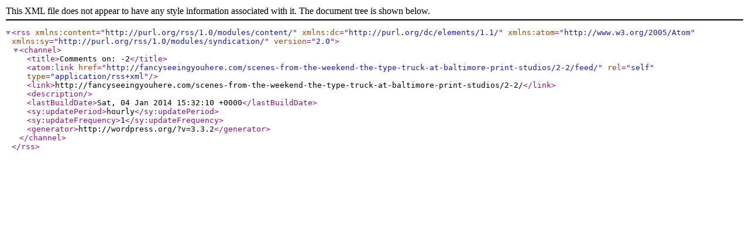

--- FILE ---
content_type: text/xml; charset=UTF-8
request_url: http://fancyseeingyouhere.com/scenes-from-the-weekend-the-type-truck-at-baltimore-print-studios/2-2/feed/
body_size: 892
content:
<?xml version="1.0" encoding="UTF-8"?><rss version="2.0"
	xmlns:content="http://purl.org/rss/1.0/modules/content/"
	xmlns:dc="http://purl.org/dc/elements/1.1/"
	xmlns:atom="http://www.w3.org/2005/Atom"
	xmlns:sy="http://purl.org/rss/1.0/modules/syndication/"
		>
<channel>
	<title>Comments on: -2</title>
	<atom:link href="http://fancyseeingyouhere.com/scenes-from-the-weekend-the-type-truck-at-baltimore-print-studios/2-2/feed/" rel="self" type="application/rss+xml" />
	<link>http://fancyseeingyouhere.com/scenes-from-the-weekend-the-type-truck-at-baltimore-print-studios/2-2/</link>
	<description></description>
	<lastBuildDate>Sat, 04 Jan 2014 15:32:10 +0000</lastBuildDate>
	<sy:updatePeriod>hourly</sy:updatePeriod>
	<sy:updateFrequency>1</sy:updateFrequency>
	<generator>http://wordpress.org/?v=3.3.2</generator>
</channel>
</rss>
